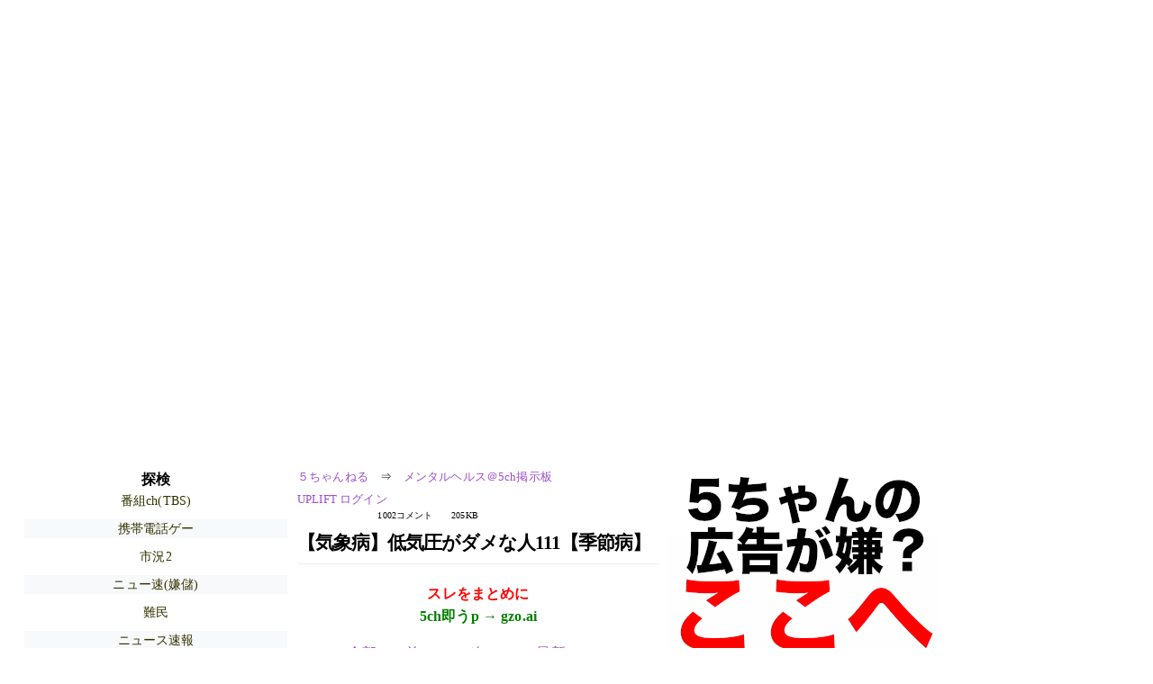

--- FILE ---
content_type: text/html; charset=Shift_JIS
request_url: https://mevius.5ch.net/test/read.cgi/utu/1710889209/333
body_size: 4517
content:
<!DOCTYPE HTML>
<html lang="ja"><head><script async="" src="https://www.googletagmanager.com/gtag/js?id=G-7NQT8916KZ"></script><script async="" src="https://rise.enhance.co.jp/eot.js?eotId=EOT-HMHS8U4W"></script><script>window.dataLayer = window.dataLayer || [];
  function gtag(){dataLayer.push(arguments);}
  gtag('js', new Date());

  gtag('config', 'G-7NQT8916KZ');</script><link rel="canonical" href="https://mevius.5ch.net/test/read.cgi/utu/1710889209/333"><script type="application/ld+json">[{
      "@context": "https://schema.org",
 "name": "５ちゃんねる", 
     "@type": "BreadcrumbList",
      "itemListElement": [{
        "@type": "ListItem",
        "position": 1,
        "name": "５ちゃんねる",
        "item": "https://5ch.net/"
      },{
        "@type": "ListItem",
        "position": 2,
        "name": "メンタルヘルス＠5ch掲示板",
        "item": "https://mevius.5ch.net/utu/"
      },{
        "@type": "ListItem",
        "position": 3,
        "name": "【気象病】低気圧がダメな人111【季節病】"
        ,"item": "https://mevius.5ch.net/test/read.cgi/utu/1710889209"
      },{
        "@type": "ListItem",
        "position": 4,
        "name": "333"
        ,"item": "https://mevius.5ch.net/test/read.cgi/utu/1710889209/333"
      }]
    }]</script><meta http-equiv="Content-Type" content="text/html; charset=Shift_JIS"><meta http-equiv="X-UA-Compatible" content="IE=edge"><meta name="viewport" content="width=device-width, user-scalable=yes, initial-scale=1, maximum-scale=10"><meta name="description" content="５ちゃんねるのメンタルヘルス＠5ch掲示板での議論に参加しましょう：「【気象病】低気圧がダメな人111【季節病】」。"><base href="https://mevius.5ch.net/utu/"><title>【気象病】低気圧がダメな人111【季節病】 
</title><link defer="" rel="stylesheet" href="https://agree.5ch.net/v/style.css"><link defer="" rel="stylesheet" href="https://agree.5ch.net/v/milligram.css"><script type="text/javascript" src="https://agree.5ch.net/v/jquery.min.js"></script><script defer="" type="text/javascript" src="https://egg.5ch.net/js/suite.js"></script></head><body style="margin: 20px !important;"><input type="hidden" id="zxcvtypo" value="//mevius.5ch.net/test/read.cgi/utu/1710889209"><div id="maincontent" class="maxwidth100 width100"><div class="row noflex maxwidth100"><div style="display: flex; justify-content: space-between;"><script src="https://cdn.browsiprod.com/bootstrap/bootstrap.js" id="browsi-tag" data-pubKey="loki" data-siteKey="gochannel" async=""></script><div id="hideme" class="me310 center column "><div id="overleft"><span class='bold slightpad'>探検</span><ul class='p85 slightpad nobullets'><li><a href="https://sora.5ch.net/livetbs/">番組ch(TBS)</a></li><li><a href="https://hayabusa9.5ch.net/appli/">携帯電話ゲー</a></li><li><a href="https://hayabusa9.5ch.net/livemarket2/">市況2</a></li><li><a href="https://greta.5ch.net/poverty/">ニュー速(嫌儲)</a></li><li><a href="https://pug.5ch.net/nanmin/">難民</a></li><li><a href="https://hayabusa9.5ch.net/news/">ニュース速報</a></li><li><a href="https://hayabusa9.5ch.net/mnewsplus/">芸スポ速報+</a></li><li><a href="https://asahi.5ch.net/newsplus/">ニュース速報+</a></li><li><a href="https://mi.5ch.net/news4vip/">ニュー速VIP</a></li><li><a href="https://kizuna.5ch.net/football/">海外サッカー</a></li><li><a href="https://mao.5ch.net/loto/">宝くじ</a></li><li><a href="https://kizuna.5ch.net/natsutv/">懐かしテレビ</a></li><li><a href="https://fate.5ch.net/yugioh/">遊戯王</a></li><li><a href="https://medaka.5ch.net/dame/">無職・だめ</a></li><li><a href="https://lavender.5ch.net/siki/">宝塚・四季</a></li><li><a href="https://medaka.5ch.net/575/">しりとり</a></li><li><a href="https://sora.5ch.net/liventv/">番組ch(NTV)</a></li><li><a href="https://mevius.5ch.net/seiji/">政治</a></li><li><a href="https://kizuna.5ch.net/ms/">既婚女性</a></li></ul></hr></div><hr><div id="fixedDivLeft" style="position: sticky;top: 10px;width: 300px;height: 600px;display: flex !important;justify-content: center !important;align-items: center !important;left: 271px;"></div><hr></div><div id="threadcontent" style="margin-left:10px;margin-right:10px;" class="column thread"><div id="boardname"><div style="min-width:25px;min-height:25px;"><a href="https://5ch.net/">５ちゃんねる</a><span class="spanner">⇒</span><a href="//mevius.5ch.net/utu/">メンタルヘルス＠5ch掲示板</a></div><div style="min-width:25px;min-height:25px;"><div style="width: 50%; text-align:left;" class="upliftcontrol"><span><a href="https://uplift.5ch.net/login">UPLIFT ログイン</a></span></div><div style="width:50%;" class="pagestats"><span class="metastats">1002コメント</span><span class="metastats">205KB</span></div></div></div><h1 id="threadtitle">【気象病】低気圧がダメな人111【季節病】 
</h1><div class="navmenu"><div><a style="color:red; font-weight:bold;" href="https://5ch.io/mevius/utu/1710889209/">スレをまとめに</a><br><a style="color:green; font-weight:bold;" href="https://gzo.ai">5ch即うp → gzo.ai</a></div><ul class="menujust"><li class="menubottomnav"><a class="menuitem" href="//mevius.5ch.net/test/read.cgi/utu/1710889209/">全部</a></li><li class="menubottomnav"><a class="menuitem" href="//mevius.5ch.net/test/read.cgi/utu/1710889209/1-1">前100</a></li><li class="menubottomnav"><a class="menuitem" href="//mevius.5ch.net/test/read.cgi/utu/1710889209/334-433">次100</a></li><li class="menubottomnav"><a class="menuitem" href="//mevius.5ch.net/test/read.cgi/utu/1710889209/l50">最新50</a></li></ul></div><div class="stoplight stopred stopdone">■ このスレッドは過去ログ倉庫に格納されています</div><div class="vm-placement" id="vm-av" data-format="isvideo"></div><div id="333" data-date="NG" data-userid="ID:8PDSnoD9" data-id="333" class="clear post"><div open="" class="post-header"><div><span class="postid">333</span><span class="postusername"><b>優しい名無しさん</b></span><span style="float:right; max-height: 1em;"><form action="https://donguri.5ch.net/confirm" target="_blank" accept-charset="UTF-8" method="GET"><a rel="nofollow" href="https://donguri.5ch.net" target="_blank">垢版</a> | <input type="hidden" name="url" value="//mevius.5ch.net/test/read.cgi/utu/1710889209/"><input type="hidden" name="date" value="2024/04/15(月) 00:18:46.88"><button rel="nofollow" type="submit" style="border: none; background: none; cursor: pointer; font-size: 1em; color:#9b4dca;">大砲</button></form></span></div><span style="width:100%;"><span class="date">2024/04/15(月) 00:18:46.88</span><span class="uid">ID:8PDSnoD9</span></span></div><div class="post-content"> AAAみたいな <br> なので絶対痩せている </div></div><div class="navmenu"><div><a style="color:red; font-weight:bold;" href="https://5ch.io/mevius/utu/1710889209/">スレをまとめに</a><br><a style="color:green; font-weight:bold;" href="https://gzo.ai">5ch即うp → gzo.ai</a></div><ul class="menujust"><li class="menubottomnav"><a class="menuitem" href="//mevius.5ch.net/test/read.cgi/utu/1710889209/">全部</a></li><li class="menubottomnav"><a class="menuitem" href="//mevius.5ch.net/test/read.cgi/utu/1710889209/1-1">前100</a></li><li class="menubottomnav"><a class="menuitem" href="//mevius.5ch.net/test/read.cgi/utu/1710889209/334-433">次100</a></li><li class="menubottomnav"><a class="menuitem" href="//mevius.5ch.net/test/read.cgi/utu/1710889209/l50">最新50</a></li></ul></div><div class="stoplight stopred stopdone">■ このスレッドは過去ログ倉庫に格納されています</div></div><div id="hidemetoo" class="me310 column "><div style="width:300px; height 250px;" id="topright"><div id="upliftsquare"><a href="https://uplift.5ch.net/"><img style="width:300px; height:250px;" alt="5ちゃんねるの広告が気に入らない場合は、こちらをクリックしてください。" src="https://agree.5ch.net/v/go-to-uplift.png"></a></div></div><hr><div id="overright"><span class='bold slightpad'>ニュース</span><ul class='p85 slightpad nobullets'><li><a href="https://asahi.5ch.net/test/read.cgi/newsplus/1769719906/l50">【街頭演説】保守系候補に罵声を浴びせる集団が…  「演説が聞こえない」「暴力を受けるのでは」おびえる聴衆、事前告知見送りも ★2  [nita★]</a></li><li><a href="https://asahi.5ch.net/test/read.cgi/newsplus/1769697021/l50">【東京】台東区でひき逃げや強盗の通報相次ぐ　4億円強盗との情報も　警視庁が確認急ぐ  [ぐれ★]</a></li><li><a href="https://asahi.5ch.net/test/read.cgi/newsplus/1769692912/l50">【文春】高市早苗事務所 統一教会のハ&amp;#12442;ー券購入を隠蔽　裏帳簿入手　パー券購入を「寄附」と虚偽記載 税控除で選挙区民を優遇★23  [Hitzeschleier★]</a></li><li><a href="https://hayabusa9.5ch.net/test/read.cgi/mnewsplus/1769696040/l50">渡邊渚の「日本は性欲に甘い国」発言を痛烈批判…フィレンツェ在住のオペラ歌手、治安のレベルの違いを指摘「日本の男性は理性的」★2  [muffin★]</a></li><li><a href="https://asahi.5ch.net/test/read.cgi/newsplus/1769685762/l50">自民・萩生田光一氏「不記載の議員は大勢いる。私がやると『裏金』で、他の人は『不記載』というのはいかがなものか」 ★2  [Hitzeschleier★]</a></li><li><a href="https://hayabusa9.5ch.net/test/read.cgi/mnewsplus/1769677492/l50">スマイリーキクチ、新潟中３女子行方不明めぐるSNSの心無い声に「日本人はここまで落ちぶれたのか…」  [muffin★]</a></li></ul></hr><span class='bold slightpad'>スポーツ</span><ul class='p85 slightpad nobullets'><li><a href="https://tanuki.5ch.net/test/read.cgi/livebase/1769679498/l50">こいせん　全レス転載禁止 </a></li><li><a href="https://tanuki.5ch.net/test/read.cgi/livebase/1769653536/l50">とらせん </a></li><li><a href="https://rio2016.5ch.net/test/read.cgi/livefoot/1769636582/l50">【WOWOW】UEFAチャンピオンズリーグ・ヨーロッパリーグ ★21 </a></li><li><a href="https://tanuki.5ch.net/test/read.cgi/livebase/1769469481/l50">はません </a></li><li><a href="https://tanuki.5ch.net/test/read.cgi/livebase/1769439716/l50">ハム専 ★2 </a></li><li><a href="https://tanuki.5ch.net/test/read.cgi/livebase/1769153804/l50">おりせん </a></li></ul></hr><span class='bold slightpad'>なんでも</span><ul class='p85 slightpad nobullets'><li><a href="https://mi.5ch.net/test/read.cgi/news4vip/1769720124/l50">でもお前らこういう清楚な娘がコンビニにいたら悪戯しちゃうんだろ </a></li><li><a href="https://greta.5ch.net/test/read.cgi/poverty/1769716488/l50">日本人「30年経済成長をさせなかったけど、今回も自民党を信じて投票&amp;#9829;」そして失われた40年へ...  [472617201]</a></li><li><a href="https://nova.5ch.net/test/read.cgi/livegalileo/1769719666/l50">チー牛「勇気を振り絞って入るぞ！」←入ってそうな店 </a></li><li><a href="https://greta.5ch.net/test/read.cgi/poverty/1769708693/l50">選挙情勢が次々に出てきて、高市自民党の勝利を予測している。正直辛くなってきた。  [253245739]</a></li><li><a href="https://mi.5ch.net/test/read.cgi/news4vip/1769719844/l50">この時間いつも人少なすぎ！ </a></li><li><a href="https://greta.5ch.net/test/read.cgi/poverty/1769687860/l50">賄賂で逮捕された東大教授（６２）、接待ソープの待合室での様子が流出しておわる  [329329848]</a></li></ul></hr><span class='bold slightpad'>実況</span><ul class='p85 slightpad nobullets'><li><a href="https://nhk2.5ch.net/test/read.cgi/livenhk/1769715945/l50">NHK総合を常に実況し続けるスレ 233080 おはよう </a></li><li><a href="https://sora.5ch.net/test/read.cgi/livetbs/1769713857/l50">THE TIME&#039; ＆ THE TIME, 金曜日★1 </a></li><li><a href="https://sora.5ch.net/test/read.cgi/liventv/1769719804/l50">実況 ◆ 日本テレビ 80055 </a></li><li><a href="https://sora.5ch.net/test/read.cgi/livetbs/1769695865/l50">news23★2 </a></li><li><a href="https://sora.5ch.net/test/read.cgi/livetbs/1769699237/l50">呪術廻戦 死滅回游 前編　第52話「熱」　2級 </a></li><li><a href="https://sora.5ch.net/test/read.cgi/livewkwest/1769691075/l50">関西ローカル101343 季節が君だけを変える </a></li></ul></hr></div><hr><div id="fixedDivRight" style="position: sticky;top: 10px;width: 300px;height: 600px;display: flex !important;justify-content: center !important;align-items: center !important;right: 271px;"></div><hr></div></div></div></div><footer style="margin-bottom:100px;"><br>read.cgi ver 07.7.42 2025/12/1<br>Walang Kapalit ★ | Donguri System Team<br>５ちゃんねる<br><br><br><br></footer><script defer src="https://static.cloudflareinsights.com/beacon.min.js/vcd15cbe7772f49c399c6a5babf22c1241717689176015" integrity="sha512-ZpsOmlRQV6y907TI0dKBHq9Md29nnaEIPlkf84rnaERnq6zvWvPUqr2ft8M1aS28oN72PdrCzSjY4U6VaAw1EQ==" data-cf-beacon='{"version":"2024.11.0","token":"e4c5c0d5c04c433485715e1034f8da46","server_timing":{"name":{"cfCacheStatus":true,"cfEdge":true,"cfExtPri":true,"cfL4":true,"cfOrigin":true,"cfSpeedBrain":true},"location_startswith":null}}' crossorigin="anonymous"></script>
</body></html>